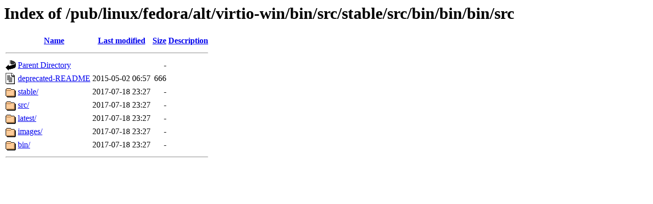

--- FILE ---
content_type: text/html;charset=ISO-8859-1
request_url: https://ftp.iij.ad.jp/pub/linux/fedora/alt/virtio-win/bin/src/stable/src/bin/bin/bin/src/?C=S;O=D
body_size: 2021
content:
<!DOCTYPE HTML PUBLIC "-//W3C//DTD HTML 3.2 Final//EN">
<html>
 <head>
  <title>Index of /pub/linux/fedora/alt/virtio-win/bin/src/stable/src/bin/bin/bin/src</title>
 </head>
 <body>
<h1>Index of /pub/linux/fedora/alt/virtio-win/bin/src/stable/src/bin/bin/bin/src</h1>
  <table>
   <tr><th valign="top"><img src="/icons/blank.gif" alt="[ICO]"></th><th><a href="?C=N;O=A">Name</a></th><th><a href="?C=M;O=A">Last modified</a></th><th><a href="?C=S;O=A">Size</a></th><th><a href="?C=D;O=A">Description</a></th></tr>
   <tr><th colspan="5"><hr></th></tr>
<tr><td valign="top"><img src="/icons/back.gif" alt="[PARENTDIR]"></td><td><a href="/pub/linux/fedora/alt/virtio-win/bin/src/stable/src/bin/bin/bin/">Parent Directory</a></td><td>&nbsp;</td><td align="right">  - </td><td>&nbsp;</td></tr>
<tr><td valign="top"><img src="/icons/text.gif" alt="[TXT]"></td><td><a href="deprecated-README">deprecated-README</a></td><td align="right">2015-05-02 06:57  </td><td align="right">666 </td><td>&nbsp;</td></tr>
<tr><td valign="top"><img src="/icons/folder.gif" alt="[DIR]"></td><td><a href="stable/">stable/</a></td><td align="right">2017-07-18 23:27  </td><td align="right">  - </td><td>&nbsp;</td></tr>
<tr><td valign="top"><img src="/icons/folder.gif" alt="[DIR]"></td><td><a href="src/">src/</a></td><td align="right">2017-07-18 23:27  </td><td align="right">  - </td><td>&nbsp;</td></tr>
<tr><td valign="top"><img src="/icons/folder.gif" alt="[DIR]"></td><td><a href="latest/">latest/</a></td><td align="right">2017-07-18 23:27  </td><td align="right">  - </td><td>&nbsp;</td></tr>
<tr><td valign="top"><img src="/icons/folder.gif" alt="[DIR]"></td><td><a href="images/">images/</a></td><td align="right">2017-07-18 23:27  </td><td align="right">  - </td><td>&nbsp;</td></tr>
<tr><td valign="top"><img src="/icons/folder.gif" alt="[DIR]"></td><td><a href="bin/">bin/</a></td><td align="right">2017-07-18 23:27  </td><td align="right">  - </td><td>&nbsp;</td></tr>
   <tr><th colspan="5"><hr></th></tr>
</table>
</body></html>
